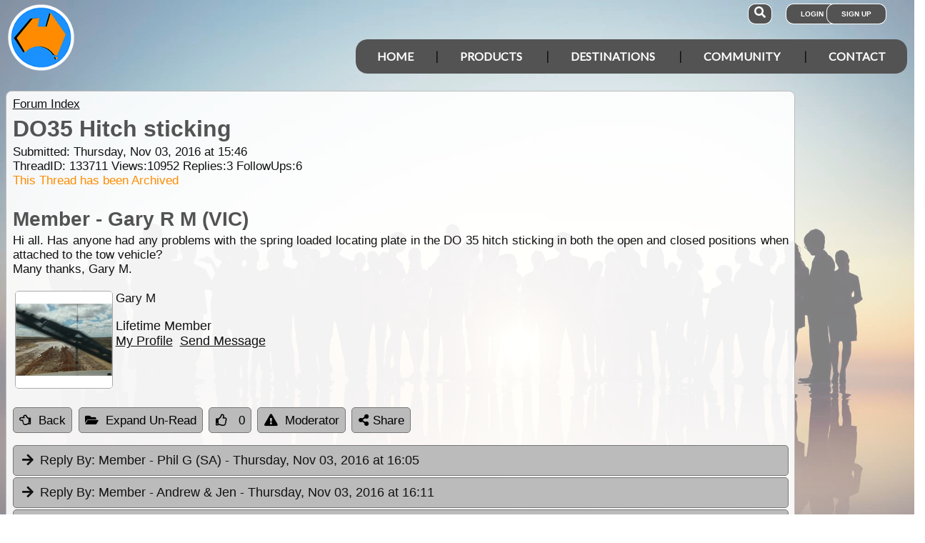

--- FILE ---
content_type: text/html; charset=utf-8
request_url: https://www.google.com/recaptcha/api2/aframe
body_size: 182
content:
<!DOCTYPE HTML><html><head><meta http-equiv="content-type" content="text/html; charset=UTF-8"></head><body><script nonce="q7sl4KAgc124H-3WrjN6lg">/** Anti-fraud and anti-abuse applications only. See google.com/recaptcha */ try{var clients={'sodar':'https://pagead2.googlesyndication.com/pagead/sodar?'};window.addEventListener("message",function(a){try{if(a.source===window.parent){var b=JSON.parse(a.data);var c=clients[b['id']];if(c){var d=document.createElement('img');d.src=c+b['params']+'&rc='+(localStorage.getItem("rc::a")?sessionStorage.getItem("rc::b"):"");window.document.body.appendChild(d);sessionStorage.setItem("rc::e",parseInt(sessionStorage.getItem("rc::e")||0)+1);localStorage.setItem("rc::h",'1767342759613');}}}catch(b){}});window.parent.postMessage("_grecaptcha_ready", "*");}catch(b){}</script></body></html>